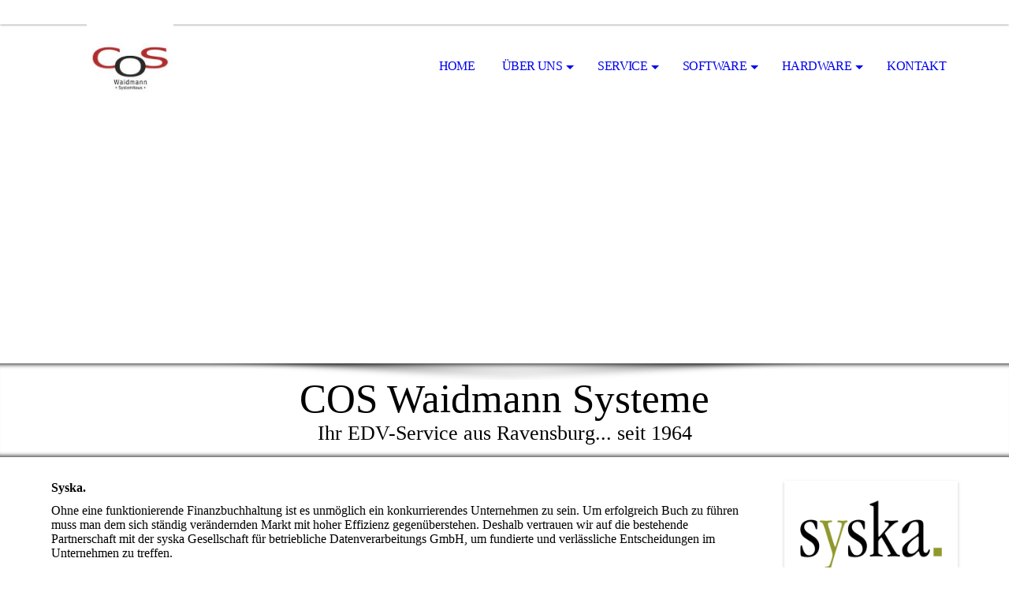

--- FILE ---
content_type: text/html; charset=utf-8
request_url: https://waidmann.de/Software/Finanzbuchhaltung
body_size: 21951
content:
<!DOCTYPE html><html lang="de"><head><meta http-equiv="Content-Type" content="text/html; charset=UTF-8"><title>Finanzbuchhaltung</title><link href="https://waidmann.de/Software/Finanzbuchhaltung" rel="canonical"><meta content="Finanzbuchhaltung" property="og:title"><meta content="website" property="og:type"><meta content="https://waidmann.de/Software/Finanzbuchhaltung" property="og:url"><script>
              window.beng = window.beng || {};
              window.beng.env = {
                language: "en",
                country: "US",
                mode: "deploy",
                context: "page",
                pageId: "000003979291",
                skeletonId: "",
                scope: "HTO01FLQIOLX",
                isProtected: false,
                navigationText: "Finanzbuchhaltung",
                instance: "1",
                common_prefix: "https://homepagedesigner.telekom.de",
                design_common: "https://homepagedesigner.telekom.de/beng/designs/",
                design_template: "oem/cm_dh_069",
                path_design: "https://homepagedesigner.telekom.de/beng/designs/data/oem/cm_dh_069/",
                path_res: "https://homepagedesigner.telekom.de/res/",
                path_bengres: "https://homepagedesigner.telekom.de/beng/res/",
                masterDomain: "",
                preferredDomain: "",
                preprocessHostingUri: function(uri) {
                  
                    return uri || "";
                  
                },
                hideEmptyAreas: true
              };
            </script><script xmlns="http://www.w3.org/1999/xhtml" src="https://homepagedesigner.telekom.de/cm4all-beng-proxy/beng-proxy.js">;</script><link xmlns="http://www.w3.org/1999/xhtml" rel="stylesheet" href="https://homepagedesigner.telekom.de/.cm4all/e/static/3rdparty/font-awesome/css/font-awesome.min.css"></link><link rel="stylesheet" type="text/css" href="//homepagedesigner.telekom.de/.cm4all/res/static/libcm4all-js-widget/3.89.7/css/widget-runtime.css"/>

<link rel="stylesheet" type="text/css" href="//homepagedesigner.telekom.de/.cm4all/res/static/beng-editor/5.3.130/css/deploy.css"/>

<link rel="stylesheet" type="text/css" href="//homepagedesigner.telekom.de/.cm4all/res/static/libcm4all-js-widget/3.89.7/css/slideshow-common.css"/>

<script src="//homepagedesigner.telekom.de/.cm4all/res/static/jquery-1.7/jquery.js">;</script><script src="//homepagedesigner.telekom.de/.cm4all/res/static/prototype-1.7.3/prototype.js">;</script><script src="//homepagedesigner.telekom.de/.cm4all/res/static/jslib/1.4.1/js/legacy.js">;</script><script src="//homepagedesigner.telekom.de/.cm4all/res/static/libcm4all-js-widget/3.89.7/js/widget-runtime.js">;</script>

<script src="//homepagedesigner.telekom.de/.cm4all/res/static/libcm4all-js-widget/3.89.7/js/slideshow-common.js">;</script>

<script src="//homepagedesigner.telekom.de/.cm4all/res/static/beng-editor/5.3.130/js/deploy.js">;</script>

<link rel="stylesheet" type="text/css" href="https://homepagedesigner.telekom.de/.cm4all/designs/static/oem/cm_dh_069/1769040081.8779745/css/main.css"><link rel="stylesheet" type="text/css" href="https://homepagedesigner.telekom.de/.cm4all/designs/static/oem/cm_dh_069/1769040081.8779745/css/responsive.css"><link rel="stylesheet" type="text/css" href="https://homepagedesigner.telekom.de/.cm4all/designs/static/oem/cm_dh_069/1769040081.8779745/css/cm-templates-global-style.css"><meta name="viewport" content="width=device-width, initial-scale=1"><script type="text/javascript" language="javascript" src="https://homepagedesigner.telekom.de/.cm4all/designs/static/oem/cm_dh_069/1769040081.8779745/js/doubletaptogo.js"></script><script type="text/javascript" language="javascript" src="https://homepagedesigner.telekom.de/.cm4all/designs/static/oem/cm_dh_069/1769040081.8779745/js/cm_template-focus-point.js"></script><script type="text/javascript" language="javascript" src="https://homepagedesigner.telekom.de/.cm4all/designs/static/oem/cm_dh_069/1769040081.8779745/js/cm-templates-global-script.js"></script><!--[if lte IE 8]>
        	<link rel="stylesheet" type="text/css" href="https://homepagedesigner.telekom.de/beng/designs/data/oem/cm_dh_069/css/ie8.css" />
        <![endif]--><!--$Id: template.xsl 1832 2012-03-01 10:37:09Z dominikh $--><link href="/.cm4all/handler.php/vars.css?v=20250706133829" type="text/css" rel="stylesheet"><style type="text/css">.cm-logo {background-image: url("/.cm4all/uproc.php/0/.COS%20Logo.jpeg/picture-1200?_=18fe8ff041d");
        background-position: 50% 50%;
background-size: auto 100%;
background-repeat: no-repeat;
      }</style><script type="text/javascript">window.cmLogoWidgetId = "CMTOI_cm4all_com_widgets_Logo_16375297";
            window.cmLogoGetCommonWidget = function (){
                return new cm4all.Common.Widget({
            base    : "/Software/Finanzbuchhaltung",
            session : "",
            frame   : "",
            path    : "CMTOI_cm4all_com_widgets_Logo_16375297"
        })
            };
            window.logoConfiguration = {
                "cm-logo-x" : "50%",
        "cm-logo-y" : "50%",
        "cm-logo-v" : "2.0",
        "cm-logo-w" : "auto",
        "cm-logo-h" : "100%",
        "cm-logo-di" : "oem/cm_dh_069",
        "cm-logo-u" : "uro-service://",
        "cm-logo-k" : "%7B%22ticket%22%3A%22666082d1e8e4227735d89480%22%2C%22serviceId%22%3A%220%22%2C%22locale%22%3A%22%22%2C%22path%22%3A%22%2F%22%2C%22name%22%3A%22COS%20Logo.jpeg%22%2C%22origin%22%3A%22upload%22%2C%22type%22%3A%22image%2Fjpeg%22%2C%22size%22%3A4124%2C%22width%22%3A225%2C%22height%22%3A225%2C%22duration%22%3A%22%22%2C%22rotation%22%3A1%2C%22task%22%3A%22none%22%2C%22progress%22%3A%22none%22%2C%22result%22%3A%22none%22%2C%22source%22%3A%22%22%2C%22start%22%3A%2218fe8ff041d%22%2C%22now%22%3A%2218fe8ff1d84%22%2C%22_update%22%3A16%2C%22_index%22%3A1%2C%22_media%22%3A%22image%22%2C%22_hash%22%3A%2299bffbbe%22%2C%22_extension%22%3A%22%22%2C%22_xlate%22%3A%22COS%20Logo.jpeg%22%2C%22_selected%22%3Atrue%7D",
        "cm-logo-bc" : "",
        "cm-logo-ln" : "/Home",
        "cm-logo-ln$" : "home",
        "cm-logo-hi" : false
        ,
        _logoBaseUrl : "uro-service:\/\/",
        _logoPath : "%7B%22ticket%22%3A%22666082d1e8e4227735d89480%22%2C%22serviceId%22%3A%220%22%2C%22locale%22%3A%22%22%2C%22path%22%3A%22%2F%22%2C%22name%22%3A%22COS%20Logo.jpeg%22%2C%22origin%22%3A%22upload%22%2C%22type%22%3A%22image%2Fjpeg%22%2C%22size%22%3A4124%2C%22width%22%3A225%2C%22height%22%3A225%2C%22duration%22%3A%22%22%2C%22rotation%22%3A1%2C%22task%22%3A%22none%22%2C%22progress%22%3A%22none%22%2C%22result%22%3A%22none%22%2C%22source%22%3A%22%22%2C%22start%22%3A%2218fe8ff041d%22%2C%22now%22%3A%2218fe8ff1d84%22%2C%22_update%22%3A16%2C%22_index%22%3A1%2C%22_media%22%3A%22image%22%2C%22_hash%22%3A%2299bffbbe%22%2C%22_extension%22%3A%22%22%2C%22_xlate%22%3A%22COS%20Logo.jpeg%22%2C%22_selected%22%3Atrue%7D"
        };
            jQuery(document).ready(function() {
                var href = (beng.env.mode == "deploy" ? "/" : "/Home");
                jQuery(".cm-logo").wrap("<a style='text-decoration: none;' href='" + href + "'></a>");
            });
            
          jQuery(document).ready(function() {
            var logoElement = jQuery(".cm-logo");
            logoElement.attr("role", "img");
            logoElement.attr("tabindex", "0");
            logoElement.attr("aria-label", "logo");
          });
        </script><link rel="icon" href="data:;base64,iVBORw0KGgo="/><style id="cm_table_styles"></style><style id="cm_background_queries"></style><script type="application/x-cm4all-cookie-consent" data-code=""></script></head><body ondrop="return false;" class=" device-desktop cm-deploy cm-deploy-342 cm-deploy-4x"><div class="cm-background" data-cm-qa-bg="image"></div><div class="cm-background-video" data-cm-qa-bg="video"></div><div class="cm-background-effects" data-cm-qa-bg="effect"></div><div id="page_wrapper" class="cm-templates-container"><div id="social_wrapper"></div><div id="head_wrapper"><header id="header"><div id="logo" class="cm-logo cm_can_be_empty"> </div><nav id="cm_navigation"><ul id="cm_mainnavigation"><li id="cm_navigation_pid_3232644"><a title="Home" href="/Home" class="cm_anchor">Home</a></li><li id="cm_navigation_pid_3232643" class="cm_has_subnavigation"><a title="Über uns" href="/Ueber-uns" class="cm_anchor">Über uns</a><ul class="cm_subnavigation" id="cm_subnavigation_pid_3232643"><li id="cm_navigation_pid_3980630"><a title="Partner" href="/Ueber-uns/Partner" class="cm_anchor">Partner</a></li><li id="cm_navigation_pid_3980631"><a title="Mitarbeiter" href="/Ueber-uns/Mitarbeiter" class="cm_anchor">Mitarbeiter</a></li><li id="cm_navigation_pid_3980634"><a title="Kontakt/Anfahrt" href="/Ueber-uns/KontaktAnfahrt" class="cm_anchor">Kontakt/Anfahrt</a></li></ul></li><li id="cm_navigation_pid_3980637" class="cm_has_subnavigation"><a title="Service" href="/Service" class="cm_anchor">Service</a><ul class="cm_subnavigation" id="cm_subnavigation_pid_3980637"><li id="cm_navigation_pid_3980638"><a title="Support/Fernwartung" href="/Service/SupportFernwartung" class="cm_anchor">Support/Fernwartung</a></li><li id="cm_navigation_pid_3980639"><a title="Preise/Konditionen" href="/Service/PreiseKonditionen" class="cm_anchor">Preise/Konditionen</a></li><li id="cm_navigation_pid_1073431" class="cm_has_subnavigation"><a title="Download" href="/Service/Download" class="cm_anchor">Download</a><ul class="cm_subnavigation" id="cm_subnavigation_pid_1073431"><li id="cm_navigation_pid_1073432"><a title="SAGE-Personalmanagement" href="/Service/Download/SAGE-Personalmanagement" class="cm_anchor">SAGE-Personalmanagement</a></li><li id="cm_navigation_pid_1073433"><a title="FIBU-Rechnungswesen" href="/Service/Download/FIBU-Rechnungswesen" class="cm_anchor">FIBU-Rechnungswesen</a></li><li id="cm_navigation_pid_1073434"><a title="ERP-Warenwirtschaft" href="/Service/Download/ERP-Warenwirtschaft" class="cm_anchor">ERP-Warenwirtschaft</a></li></ul></li><li id="cm_navigation_pid_1111218"><a title="AGBs" href="/Service/AGBs" class="cm_anchor">AGBs</a></li></ul></li><li id="cm_navigation_pid_3979275" class="cm_current cm_has_subnavigation"><a title="Software" href="/Software" class="cm_anchor">Software</a><ul class="cm_subnavigation" id="cm_subnavigation_pid_3979275"><li id="cm_navigation_pid_3979278"><a title="ERP/Warenwirtschaft" href="/Software/ERPWarenwirtschaft" class="cm_anchor">ERP/Warenwirtschaft</a></li><li id="cm_navigation_pid_3979279"><a title="PZE und BDE" href="/Software/PZE-und-BDE" class="cm_anchor">PZE und BDE</a></li><li id="cm_navigation_pid_3979291" class="cm_current"><a title="Finanzbuchhaltung" href="/Software/Finanzbuchhaltung" class="cm_anchor">Finanzbuchhaltung</a></li><li id="cm_navigation_pid_964659"><a title="Dokumentenmanagement" href="/Software/Dokumentenmanagement" class="cm_anchor">Dokumentenmanagement</a></li></ul></li><li id="cm_navigation_pid_3980635" class="cm_has_subnavigation"><a title="Hardware" href="/Hardware" class="cm_anchor">Hardware</a><ul class="cm_subnavigation" id="cm_subnavigation_pid_3980635"><li id="cm_navigation_pid_965653"><a title="PC" href="/Hardware/PC" class="cm_anchor">PC</a></li><li id="cm_navigation_pid_965656"><a title="Server" href="/Hardware/Server" class="cm_anchor">Server</a></li><li id="cm_navigation_pid_965657"><a title="Cloud" href="/Hardware/Cloud" class="cm_anchor">Cloud</a></li></ul></li><li id="cm_navigation_pid_3232640"><a title="Kontakt" href="/Kontakt" class="cm_anchor">Kontakt</a></li></ul></nav></header></div><div id="kv" class="kv_bg cm_can_be_empty"><div id="keyvisual" class="cm-kv-0 cm-template-keyvisual__media cm_can_be_empty"></div></div><div id="title_wrapper" class="show"><div id="title" class="title cm_can_be_empty cm-templates-heading__title" style="visibility:visible;"><span style="font-size: xx-large;">COS Waidmann Systeme</span><br></div><div id="subtitle" class="subtitle cm_can_be_empty cm-templates-heading__subtitle" style="visibility:visible;"><span style="font-size: large;">Ihr EDV-Service aus Ravensburg... seit 1964 <br></span></div></div><div id="content_wrapper" class="cm-template-content show"><main class="content_main_dho cm-template-content__main cm-templates-text" data-cm-hintable="yes"><h1>Syska.</h1><p> Ohne eine funktionierende Finanzbuchhaltung ist es unmöglich ein konkurrierendes Unternehmen zu sein. Um erfolgreich Buch zu führen muss man dem sich ständig verändernden Markt mit hoher Effizienz gegenüberstehen. Deshalb vertrauen wir auf die bestehende Partnerschaft mit der syska Gesellschaft für betriebliche Datenverarbeitungs GmbH, um fundierte und verlässliche Entscheidungen im Unternehmen zu treffen.</p><p><span style="font-size: 18px; font-family: Arial, Helvetica, sans-serif;"><strong> Syska ProFI</strong></span></p><p>Die Software wurde für mittelständige Unternehmen entwickelt. Sie verfügt über viele zusätzliche Funktionen gegenüber der syska EURO FIBU und lässt sich modular an Ihre Bedürfnisse anpassen.</p><div id="cm_bottom_clearer"></div><p>Alle Module und Funktionen des syska ProFI Rechnungswesens orientieren sich bei deren Neu- und Weiterentwicklung maßgeblich am Anwender. Dazu stehen wir in ständigem Kontakt mit unseren Kunden. Neben den Anforderungen der Buchhalter und Entscheider fließen die Änderungen des Gesetzgebers mit ein. Für die Sicherheit und Einhaltung der Grundsätze ordnungsgemäßer Buchführung (GoB / GoBD) garantiert das Testat einer unabhängigen Wirtschaftsprüfergesellschaft.</p><p>Dieses Vorgehen kommt Ihnen als Anwender von syska ProFI zugute. Damit werden wir den Anforderungen des Mittelstandes an eine bedienungsfreundliche Software mit herausragendem Können gerecht.</p><p><strong style="font-size: 18px; font-family: Arial, Helvetica, sans-serif;">Syska EURO FIBU</strong></p><p>Ideal für kleine und mittlere Unternehmen. Egal ob Anfänger oder Profi. Die syska EURO FIBU wird allen Ansprüchen und Anforderungen gerecht. Eine Besonderheit der syska EURO FIBU ist die leichte Bedien- und Erlernbarkeit. So hat es sich immer wieder gezeigt, dass sich unerfahrene Anwender, aufgrund der übersichtlichen und logischen Struktur, in relativ kurzer Zeit zurechtfinden.</p><p>Begleitend zur Buchungserfassung kann sowohl der Anfänger als auch der Fortgeschrittene die laufende Buchung in einem zusätzlichen Fenster in übersichtlicher T-Konten-Form inklusive des Steuerkontos darstellen lassen.</p><div id="cm_bottom_clearer" style="clear: both;" contenteditable="false"></div></main><div class="sidebar_wrapper cm-templates-sidebar-wrapper"><div class="content_sidebar cm_can_be_empty"><aside id="widgetbar_page_1" class="sidebar cm_can_be_empty" data-cm-hintable="yes"><div id="widgetcontainer_TKOMSI_cm4all_com_widgets_UroPhoto_25206002" class="
				    cm_widget_block
					cm_widget cm4all_com_widgets_UroPhoto cm_widget_block_center" style="width:100%; max-width:210px; "><div class="cm_widget_anchor"><a name="TKOMSI_cm4all_com_widgets_UroPhoto_25206002" id="widgetanchor_TKOMSI_cm4all_com_widgets_UroPhoto_25206002"><!--cm4all.com.widgets.UroPhoto--></a></div><div xmlns="http://www.w3.org/1999/xhtml" data-uro-type="image" style="width:100%;height:100%;" id="uroPhotoOuterTKOMSI_cm4all_com_widgets_UroPhoto_25206002">            <picture><source srcset="/.cm4all/uproc.php/0/.logo.png/picture-1600?_=17e33f6d710 1x, /.cm4all/uproc.php/0/.logo.png/picture-2600?_=17e33f6d710 2x" media="(min-width:800px)"><source srcset="/.cm4all/uproc.php/0/.logo.png/picture-1200?_=17e33f6d710 1x, /.cm4all/uproc.php/0/.logo.png/picture-1600?_=17e33f6d710 2x" media="(min-width:600px)"><source srcset="/.cm4all/uproc.php/0/.logo.png/picture-800?_=17e33f6d710 1x, /.cm4all/uproc.php/0/.logo.png/picture-1200?_=17e33f6d710 2x" media="(min-width:400px)"><source srcset="/.cm4all/uproc.php/0/.logo.png/picture-400?_=17e33f6d710 1x, /.cm4all/uproc.php/0/.logo.png/picture-800?_=17e33f6d710 2x" media="(min-width:200px)"><source srcset="/.cm4all/uproc.php/0/.logo.png/picture-200?_=17e33f6d710 1x, /.cm4all/uproc.php/0/.logo.png/picture-400?_=17e33f6d710 2x" media="(min-width:100px)"><img src="/.cm4all/uproc.php/0/.logo.png/picture-200?_=17e33f6d710" data-uro-original="/.cm4all/uproc.php/0/logo.png?_=17e33f6d710" onerror="uroGlobal().util.error(this, '', 'uro-widget')" data-uro-width="210" data-uro-height="108" alt="" style="width:100%;" title="" loading="lazy"></picture>
<span></span></div></div><p> </p></aside><aside id="widgetbar_site_1" class="sidebar cm_can_be_empty" data-cm-hintable="yes"><p><br></p></aside><aside id="widgetbar_page_2" class="sidebar cm_can_be_empty" data-cm-hintable="yes"><p> </p></aside><aside id="widgetbar_site_2" class="sidebar cm_can_be_empty" data-cm-hintable="yes"><p><br></p></aside></div></div></div><div id="footer_wrapper" class="show "><footer id="footer" class="cm-templates-footer cm_can_be_empty" data-cm-hintable="yes"><div style="text-align: center;"><strong><a href="/Kontakt" class="cm_anchor">Kontakt</a> <a href="/Impressum" class="cm_anchor">impressum</a> <a href="/Datenschutz" class="cm_anchor">datenschutz</a></strong></div></footer></div></div><hr class="spacer_bottom"><div class="cm_widget_anchor"><a name="TKOMSI_cm4all_com_widgets_CookiePolicy_20865794" id="widgetanchor_TKOMSI_cm4all_com_widgets_CookiePolicy_20865794"><!--cm4all.com.widgets.CookiePolicy--></a></div><script data-tracking="true" data-cookie-settings-enabled="false" src="https://homepagedesigner.telekom.de/.cm4all/widgetres.php/cm4all.com.widgets.CookiePolicy/show.js?v=3.3.29" defer="defer" id="cookieSettingsScript"></script><noscript ><div style="position:absolute;bottom:0;" id="statdiv"><img alt="" height="1" width="1" src="https://homepagedesigner.telekom.de/.cm4all/_pixel.img?site=1641567-smodH9VT&amp;page=pid_3979291&amp;path=%2FSoftware%2FFinanzbuchhaltung&amp;nt=Finanzbuchhaltung"/></div></noscript><script  type="text/javascript">//<![CDATA[
            document.body.insertAdjacentHTML('beforeend', '<div style="position:absolute;bottom:0;" id="statdiv"><img alt="" height="1" width="1" src="https://homepagedesigner.telekom.de/.cm4all/_pixel.img?site=1641567-smodH9VT&amp;page=pid_3979291&amp;path=%2FSoftware%2FFinanzbuchhaltung&amp;nt=Finanzbuchhaltung&amp;domain='+escape(document.location.hostname)+'&amp;ref='+escape(document.referrer)+'"/></div>');
        //]]></script><div xmlns="http://www.w3.org/1999/xhtml" class="cm-smart-access-button"><div class="scaler"><i class="fa fa-th" aria-hidden="true"></i></div></div><div xmlns="http://www.w3.org/1999/xhtml" class="cm-smart-access-menu num-buttons-3"><div class="protector"></div><div class="tiles"><a href="mailto:cos@waidmann.de" target=""><div class="tile mail"><div class="icon"><i class="fa fa-mail" aria-hidden="true"></i></div><div class="title">E-Mail</div></div></a><a href="tel:0751 3636270" target=""><div class="tile call"><div class="icon"><i class="fa fa-call" aria-hidden="true"></i></div><div class="title">Anruf</div></div></a><a href="/Ueber-uns/KontaktAnfahrt" target=""><div class="tile map"><div class="icon"><i class="fa fa-map" aria-hidden="true"></i></div><div class="title">Karte</div></div></a></div></div><div style="display: none;" id="keyvisualWidgetVideosContainer"></div><style type="text/css">.cm-kv-0 {
background-image: url("/.cm4all/sysdb.iproc/keyvisuals/8c84fbec7c96949d1ffb30fa44ec1371.jpg/scale_0_0/8c84fbec7c96949d1ffb30fa44ec1371.jpg");
background-position: center;
background-repeat: no-repeat;
}
</style><style type="text/css">
			#keyvisual {
				overflow: hidden;
			}
			.kv-video-wrapper {
				width: 100%;
				height: 100%;
				position: relative;
			}
			</style><script type="text/javascript">
				jQuery(document).ready(function() {
					function moveTempVideos(slideshow, isEditorMode) {
						var videosContainer = document.getElementById('keyvisualWidgetVideosContainer');
						if (videosContainer) {
							while (videosContainer.firstChild) {
								var div = videosContainer.firstChild;
								var divPosition = div.className.substring('cm-kv-0-tempvideo-'.length);
								if (isEditorMode && parseInt(divPosition) > 1) {
									break;
								}
								videosContainer.removeChild(div);
								if (div.nodeType == Node.ELEMENT_NODE) {
									var pos = '';
									if (slideshow) {
										pos = '-' + divPosition;
									}
									var kv = document.querySelector('.cm-kv-0' + pos);
									if (kv) {
										if (!slideshow) {
											var wrapperDiv = document.createElement("div"); 
											wrapperDiv.setAttribute("class", "kv-video-wrapper");
											kv.insertBefore(wrapperDiv, kv.firstChild);
											kv = wrapperDiv;
										}
										while (div.firstChild) {
											kv.appendChild(div.firstChild);
										}
										if (!slideshow) {
											break;
										}
									}
								}
							}
						}
					}

					function kvClickAction(mode, href) {
						if (mode == 'internal') {
							if (!window.top.syntony || !/_home$/.test(window.top.syntony.bifmState)) {
								window.location.href = href;
							}
						} else if (mode == 'external') {
							var a = document.createElement('a');
							a.href = href;
							a.target = '_blank';
							a.rel = 'noreferrer noopener';
							a.click();
						}
					}

					var keyvisualElement = jQuery("[cm_type=keyvisual]");
					if(keyvisualElement.length == 0){
						keyvisualElement = jQuery("#keyvisual");
					}
					if(keyvisualElement.length == 0){
						keyvisualElement = jQuery("[class~=cm-kv-0]");
					}
				
						keyvisualElement.attr("role", "img");
						keyvisualElement.attr("tabindex", "0");
						keyvisualElement.attr("aria-label", "hauptgrafik");
					
					moveTempVideos(false, false);
					var video = document.querySelector('#keyvisual video');
					if (video) {
						video.play();
					}
				
			});
		</script></body></html>


--- FILE ---
content_type: text/css
request_url: https://homepagedesigner.telekom.de/.cm4all/designs/static/oem/cm_dh_069/1769040081.8779745/css/main.css
body_size: 1590
content:
:root{--cm-templates-bp-tablet:1250}
html,body{margin:0;padding:0;width:100%}
#content_wrapper h1,#content_wrapper h2,#content_wrapper h3,#content_wrapper h4,#content_wrapper h5,#content_wrapper h6{margin:0 0 .7em 0}
#content_wrapper p,#content_wrapper code,#content_wrapper pre,#content_wrapper kbd{margin:0 0 1em 0}
#content_wrapper li ul,#content_wrapper li ol{margin:0 1em}
#content_wrapper ul,#content_wrapper ol{margin:0 1em 1em 1em}
#content_wrapper dl{margin:0 0 1em 0}
#content_wrapper dd{margin-left:1em}
a{outline:0}
#page_wrapper{width:100%;padding:0;margin:0 auto;overflow:hidden}
#social_wrapper{position:relative;height:30px;border-bottom:solid 1px #FFF;-webkit-box-shadow:0 0 3px #666;-moz-box-shadow:0 0 3px #666;box-shadow:0 0 3px #666}
#head_wrapper{width:100%;z-index:10}
#header{width:1150px;margin:0 auto;position:relative}
#logo{height:110px;width:200px;border:0;display:inline-block;vertical-align:top}
#logo.cm_empty{display:none}
#keyvisual,.cm-slides-addon{width:100%;height:320px;margin:0 auto;position:relative;background-repeat:no-repeat}
.cm-template-keyvisual__media,.cm-slides-addon{background-size:cover;background-position:center center;background-repeat:no-repeat}
#keyvisual.cm-templates-kv-deprecated-px,#keyvisual.cm-templates-kv-deprecated-px .cm-slides-addon{background-position:center;background-size:cover}
#title_wrapper{width:100%;margin:0 auto;-webkit-box-shadow:0 7px 5px -5px rgba(0,0,0,0.7) inset,0 -7px 5px -5px rgba(0,0,0,0.7) inset;-moz-box-shadow:0 7px 5px -5px rgba(0,0,0,0.7) inset,0 -7px 5px -5px rgba(0,0,0,0.7) inset;box-shadow:0 7px 5px -5px rgba(0,0,0,0.7) inset,0 -7px 5px -5px rgba(0,0,0,0.7) inset;background-image:url('../img/shadow.png');background-position:top center;background-repeat:no-repeat}
#title_wrapper .title{padding:15px 0 0 0;margin:0 auto;text-align:center}
#title_wrapper .subtitle{padding:0 0 15px 0;margin:0 auto;text-align:center}
.spacer_top,.spacer_bottom{width:100%;height:30px;border:0;margin:0;padding:0}
#cm_navigation{display:inline-block;width:950px;vertical-align:top;height:110px;z-index:10}
#content_wrapper{width:1150px;margin:0 auto;padding:30px 0 30px 0}
.content_main_dho{display:inline-block;width:890px;vertical-align:top}
.sidebar_wrapper{display:inline-block;padding:0 0 30px 40px;vertical-align:top}
.content_sidebar{padding:20px;-webkit-box-shadow:0 2px 4px #CCC;-moz-box-shadow:0 2px 4px #CCC;box-shadow:0 2px 4px #CCC}
#footer_wrapper{width:100%;text-align:center;font-weight:normal;background-image:url('../img/shadow.png');background-position:top center;background-repeat:no-repeat}
#footer{padding:30px 0}
#footer a{text-transform:uppercase;text-decoration:none;font-weight:normal;padding:0 10px 0 10px;letter-spacing:2px}
#footer a:hover{text-decoration:underline}
.mobile_navigation{display:none}
#cm_navigation>ul{list-style-type:none;padding:0;text-align:right;z-index:300;position:relative;margin-top:0}
#cm_navigation>ul>li{padding:0;margin:0 0 0 5px;display:inline-block;vertical-align:text-top;white-space:nowrap}
#cm_navigation>ul>li>a{display:table-cell;text-decoration:none;height:107px;text-transform:uppercase;letter-spacing:-0.04em;padding:0 15px;vertical-align:middle;-moz-transition:color .4s,background-color .4s,border .4s,box-shadow .4s;-webkit-transition:color .4s,background-color .4s,border .4s,box-shadow .4s;transition:color .4s,background-color .4s,border .4s,box-shadow .4s}
#cm_navigation>ul>li>ul{opacity:0;visibility:hidden;position:absolute;list-style-type:none;padding:0;margin:0;margin-top:60px;text-align:left;-moz-transition:margin-top .4s,opacity .7s,visibility .3s;-webkit-transition:margin-top .4s,opacity .7s,visibility .3s;transition:margin-top .4s,opacity .7s,visibility .3s}
#cm_navigation>ul>li>ul>li{margin:0;padding:0;overflow:hidden}
#cm_navigation>ul>li>ul>li>a{display:block;text-decoration:none;min-width:170px;padding:10px 5px;text-transform:uppercase;-moz-transition:color .4s,background-color .4s,border .4s,opacity .4s;-webkit-transition:color .4s,background-color .4s,border .4s,opacity .4s;transition:color .4s,background-color .4s,border .4s,opacity .4s}
#cm_navigation>ul>li:hover>ul,#cm_navigation>ul>li:has(a:focus)>ul{margin-top:-12px;visibility:visible;opacity:1}
#cm_navigation>ul>li>ul.cm_subnavigation>li>ul{opacity:0;visibility:hidden;position:absolute;list-style-type:none;padding:0;margin:0;margin-top:-37px;margin-left:240px;text-align:left;-moz-transition:margin .4s,opacity .7s,visibility .3s;-webkit-transition:margin .4s,opacity .7s,visibility .3s;transition:margin .4s,opacity .7s,visibility .3s}
#cm_navigation>ul>li>ul.cm_subnavigation>li>ul>li{margin:0;padding:0}
#cm_navigation>ul>li>ul.cm_subnavigation>li>ul>li>a{display:block;text-decoration:none;min-width:170px;padding:10px 5px;text-transform:uppercase;-moz-transition:color .4s,background-color .4s,border .4s,opacity .4s;-webkit-transition:color .4s,background-color .4s,border .4s,opacity .4s;transition:color .4s,background-color .4s,border .4s,opacity .4s}
#cm_navigation>ul>li>ul.cm_subnavigation>li:hover>ul,#cm_navigation>ul>li>ul.cm_subnavigation>li:has(a:focus)>ul{margin-left:180px;opacity:1;visibility:visible}
#cm_navigation li.cm_has_subnavigation>a:after{-moz-border-bottom-colors:none;-moz-border-left-colors:none;-moz-border-right-colors:none;-moz-border-top-colors:none;border-image:none;border-left:.313em solid transparent;border-right:.313em solid transparent;border-style:solid solid none;border-width:.313em .313em medium;content:"";display:inline-block;height:0;position:relative;right:-0.313em;vertical-align:middle;width:0}
#widgetbar_page_1,#widgetbar_page_2,#widgetbar_page_3,#widgetbar_site_1,#widgetbar_site_2,#widgetbar_site_3{overflow:hidden;width:180px}
#widgetbar_page_1 div.cm_widget,#widgetbar_page_2 div.cm_widget,#widgetbar_page_3 div.cm_widget,#widgetbar_site_1 div.cm_widget,#widgetbar_site_2 div.cm_widget,#widgetbar_site_3 div.cm_widget{margin:5px 0}
.cm_widget select option{color:#333 !important}
.clearfix{display:inline-block}
.clearfix[class]{display:block;overflow:hidden}
select option{color:#333}
.clearly{clear:both}
@media only screen and (max-width:767px) and (orientation :portrait){.cm-templates-heading__title,.cm-templates-heading__title span{font-size:8vw !important}
.cm-templates-heading__subtitle,.cm-templates-heading__subtitle span{font-size:6vw !important}
}
@media only screen and (max-width:767px) and (orientation :landscape){.cm-templates-heading__title,.cm-templates-heading__title span{font-size:6vw !important}
.cm-templates-heading__subtitle,.cm-templates-heading__subtitle span{font-size:4vw !important}
}
@media only screen and (min-width:768px) and (max-width:1280px) and (orientation :portrait){.cm-templates-heading__title,.cm-templates-heading__title span{font-size:5vw !important}
.cm-templates-heading__subtitle,.cm-templates-heading__subtitle span{font-size:3vw !important}
}
@media only screen and (min-width:768px) and (max-width:1280px) and (orientation :landscape){.cm-templates-heading__title,.cm-templates-heading__title span{font-size:4vw !important}
.cm-templates-heading__subtitle,.cm-templates-heading__subtitle span{font-size:2vw !important}
}